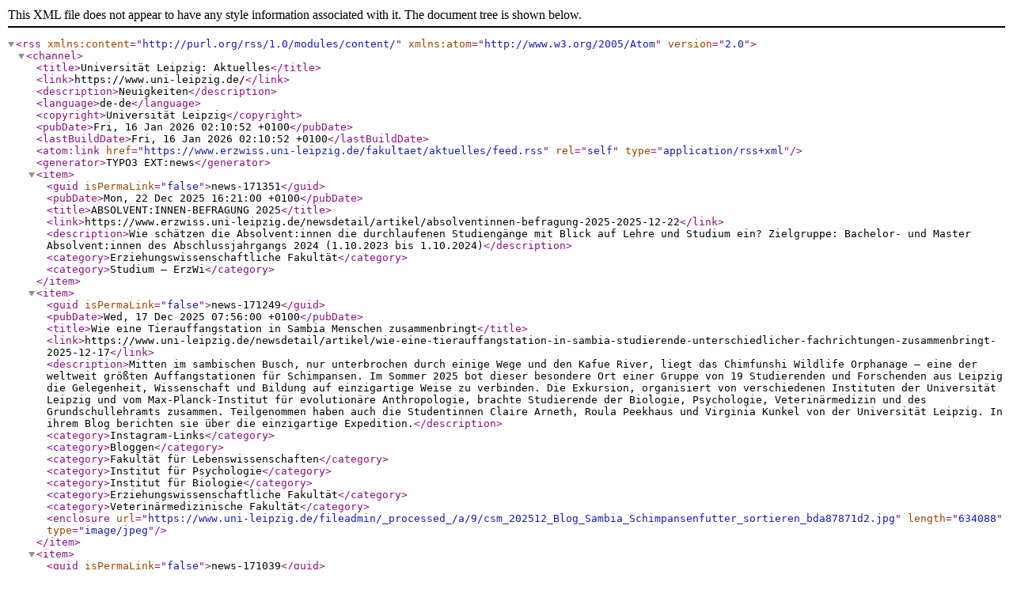

--- FILE ---
content_type: application/xml;charset=utf-8
request_url: https://www.erzwiss.uni-leipzig.de/fakultaet/aktuelles/feed.rss
body_size: 7365
content:
<?xml version="1.0" encoding="utf-8"?>

    <rss version="2.0"
         xmlns:content="http://purl.org/rss/1.0/modules/content/"
         xmlns:atom="http://www.w3.org/2005/Atom">
        <channel>
            <title>Universität Leipzig: Aktuelles</title>
            <link>https://www.uni-leipzig.de/</link>
            <description>Neuigkeiten</description>
            <language>de-de</language>
            
                <copyright>Universität Leipzig</copyright>
            
            <pubDate>Fri, 16 Jan 2026 02:10:52 +0100</pubDate>
            <lastBuildDate>Fri, 16 Jan 2026 02:10:52 +0100</lastBuildDate>
            <atom:link href="https://www.erzwiss.uni-leipzig.de/fakultaet/aktuelles/feed.rss" rel="self" type="application/rss+xml" />
            <generator>TYPO3 EXT:news</generator>
            
                
                    <item>
                        <guid isPermaLink="false">news-171351</guid>
                        <pubDate>Mon, 22 Dec 2025 16:21:00 +0100</pubDate>
                        <title>ABSOLVENT:INNEN-BEFRAGUNG 2025</title>
                        <link>https://www.erzwiss.uni-leipzig.de/newsdetail/artikel/absolventinnen-befragung-2025-2025-12-22</link>
                        <description>Wie schätzen die Absolvent:innen die durchlaufenen Studiengänge mit Blick auf Lehre und Studium ein?
Zielgruppe: Bachelor- und Master Absolvent:innen des Abschlussjahrgangs 2024 (1.10.2023 bis 1.10.2024)</description>
                        
                            
                                <category>Erziehungswissenschaftliche Fakultät</category>
                            
                                <category>Studium – ErzWi</category>
                            
                        
                        
                    </item>
                
                    <item>
                        <guid isPermaLink="false">news-171249</guid>
                        <pubDate>Wed, 17 Dec 2025 07:56:00 +0100</pubDate>
                        <title>Wie eine Tierauffangstation in Sambia Menschen zusammenbringt</title>
                        <link>https://www.uni-leipzig.de/newsdetail/artikel/wie-eine-tierauffangstation-in-sambia-studierende-unterschiedlicher-fachrichtungen-zusammenbringt-2025-12-17</link>
                        <description>Mitten im sambischen Busch, nur unterbrochen durch einige Wege und den Kafue River, liegt das Chimfunshi Wildlife Orphanage – eine der weltweit größten Auffangstationen für Schimpansen. Im Sommer 2025 bot dieser besondere Ort einer Gruppe von 19 Studierenden und Forschenden aus Leipzig die Gelegenheit, Wissenschaft und Bildung auf einzigartige Weise zu verbinden. Die Exkursion, organisiert von verschiedenen Instituten der Universität Leipzig und vom Max-Planck-Institut für evolutionäre Anthropologie, brachte Studierende der Biologie, Psychologie, Veterinärmedizin und des Grundschullehramts zusammen. Teilgenommen haben auch die Studentinnen Claire Arneth, Roula Peekhaus und Virginia Kunkel von der Universität Leipzig. In ihrem Blog berichten sie über die einzigartige Expedition.</description>
                        
                            
                                <category>Instagram-Links</category>
                            
                                <category>Bloggen</category>
                            
                                <category>Fakultät für Lebenswissenschaften</category>
                            
                                <category>Institut für Psychologie</category>
                            
                                <category>Institut für Biologie</category>
                            
                                <category>Erziehungswissenschaftliche Fakultät</category>
                            
                                <category>Veterinärmedizinische Fakultät</category>
                            
                        
                        
                            
                            <enclosure url="https://www.uni-leipzig.de/fileadmin/_processed_/a/9/csm_202512_Blog_Sambia_Schimpansenfutter_sortieren_bda87871d2.jpg" length="634088" type="image/jpeg"/>
                        
                    </item>
                
                    <item>
                        <guid isPermaLink="false">news-171039</guid>
                        <pubDate>Mon, 15 Dec 2025 09:02:00 +0100</pubDate>
                        <title>Was Spieleentwicklung mit der Heckenbraunelle zu tun hat</title>
                        <link>https://www.uni-leipzig.de/newsdetail/artikel/was-spieleentwicklung-mit-der-heckenbraunelle-zu-tun-hat-2025-12-15</link>
                        <description>Wie kann man das Paarungsverhalten der Heckenbraunelle, eines recht unscheinbaren Vogels, anschaulich im Biologieunterricht vermitteln? Spielend leicht, auch im Unterricht. Spiele nicht nur als Entertainment, sondern als didaktischer Teil des Unterrichts – dieser Sache hat sich die Arbeitsgruppe ProLudens aus Leipzig verschrieben. Im November brachte der ProLudens Game Jam Fachexpert:innen, lokale Spielerentwickler:innen und Studierende an der Universität Leipzig zusammen, um gemeinsam spielerische Ansätze für biologiedidaktische Herausforderungen zu entwickeln. Dabei ging es sowohl um analoge Spiele, als auch Computerspiele. Organisiert wurde der Game Jam unter anderem vom Fachschaftsrat (FSR) Informatik und Prof. Dr. Jörg Zabel aus der Biologiedidaktik. Lehramtsstudent Leon Noel Micheel ist Teil des Orga-Teams und schildert in einem Blog seine persönlichen Eindrücke von diesem Kreativwettbewerb.</description>
                        
                            
                                <category>Instagram-Links</category>
                            
                                <category>Leipziger Universitätsmagazin</category>
                            
                                <category>Bloggen</category>
                            
                                <category>Fakultät für Mathematik und Informatik</category>
                            
                                <category>Institut für Informatik</category>
                            
                                <category>Fakultät für Lebenswissenschaften</category>
                            
                                <category>Erziehungswissenschaftliche Fakultät</category>
                            
                        
                        
                            
                            <enclosure url="https://www.uni-leipzig.de/fileadmin/_processed_/5/b/csm_202512_Gaming_Heckenbraunelle_faff749737.jpg" length="312441" type="image/jpeg"/>
                        
                    </item>
                
                    <item>
                        <guid isPermaLink="false">news-171037</guid>
                        <pubDate>Fri, 05 Dec 2025 08:39:39 +0100</pubDate>
                        <title>25 Jahre Schulmuseum –  25 Jahre lebendiger Bildungsort</title>
                        <link>https://www.uni-leipzig.de/newsdetail/artikel/25-jahre-schulmuseum-25-jahre-lebendiger-bildungsort-2025-12-05</link>
                        <description>Das Leipziger Schulmuseum – Werkstatt für Schulgeschichte feiert 25-jähriges Jubiläum. In diesem Vierteljahrhundert hat es sich zu einem lebendigen Ort der Erinnerung, Begegnung und Bildung entwickelt. Es ist ein wichtiger außerschulischer Lernort der Stadt mit einer festen Verankerung in den Schulen und Bildungseinrichtungen: Rund 25.000 Besucher:innen jährlich kann das Haus verzeichnen, darunter viele Schulklassen – das Schulmuseum ist das von ihnen am häufigsten besuchte Museum der Stadt. Am Freitag (5. Dezember 2025) fand in dem Museum eine Jubiläums-Festveranstaltung statt, an der unter anderem die Prorektorin für Talententwicklung: Studium und Lehre der Universität Leipzig, Prof. Dr. Brigitte Latzko, teilgenommen hat. Das Museum wird seit 1999 durch eine gemeinsame Kooperation von der Stadt, der Universität und der Hochschule für Technik, Wirtschaft und Kultur Leipzig (HTWK) getragen.

</description>
                        
                            
                                <category>Transfer</category>
                            
                                <category>Erziehungswissenschaftliche Fakultät</category>
                            
                                <category>Zentraler Webauftritt</category>
                            
                        
                        
                            
                            <enclosure url="https://www.uni-leipzig.de/fileadmin/_processed_/f/6/csm_2025-12-05_Eric-Kemntiz_Schulmuseum_OBM_fee7e7ab3f.jpg" length="198583" type="image/jpeg"/>
                        
                    </item>
                
                    <item>
                        <guid isPermaLink="false">news-170963</guid>
                        <pubDate>Tue, 02 Dec 2025 16:21:46 +0100</pubDate>
                        <title>Verleihung des diesjährigen Lehrpreises für eine fakultätsübergreifende Exkursion nach Sambia im Sommer 2025 an Professorin Reinhold</title>
                        <link>https://www.erzwiss.uni-leipzig.de/newsdetail/artikel/verleihung-des-diesjaehrigen-lehrpreises-fuer-eine-fakultaetsuebergreifende-exkursion-nach-sambia-im-sommer-2025-an-professorin-reinhold-2025-12-02</link>
                        <description>Gemeinsam mit  Prof. Katja Liebal mit Dr. Katrin Kopp und Prof. Wolfgang Blenau (Humanbiologie und Primatenkognition) sowie JProf. Beryl Eusemann (Tierschutz und Ethologie) und Prof. Daniel Haun (Vergleichende Kulturpsychologe) erhielt Prof. Simone Reinhold den diesjährigen Preis der Leipziger Universitätsgemeinschaft für besonderes Engagement in der Lehre.</description>
                        
                            
                                <category>Erziehungswissenschaftliche Fakultät</category>
                            
                                <category>Institut für Pädagogik und Didaktik im Elementar- und Primarbereich</category>
                            
                                <category>GSD Mathematik</category>
                            
                        
                        
                            
                            <enclosure url="https://www.uni-leipzig.de/fileadmin/_processed_/2/2/csm_WhatsApp_Bild_2025-11-20_um_15.30.44_a6303912_4c40fc8862.jpg" length="494936" type="image/jpeg"/>
                        
                    </item>
                
                    <item>
                        <guid isPermaLink="false">news-170734</guid>
                        <pubDate>Mon, 01 Dec 2025 13:43:00 +0100</pubDate>
                        <title>Neues Dekanat der Fakultät</title>
                        <link>https://www.erzwiss.uni-leipzig.de/newsdetail/artikel/neues-dekanat-der-fakultaet-2025-11-18</link>
                        <description></description>
                        
                            
                                <category>Erziehungswissenschaftliche Fakultät</category>
                            
                        
                        
                            
                            <enclosure url="https://www.uni-leipzig.de/fileadmin/_processed_/5/0/csm_CH5_4451-klein_ab08c871b6.jpg" length="319311" type="image/jpeg"/>
                        
                    </item>
                
                    <item>
                        <guid isPermaLink="false">news-170890</guid>
                        <pubDate>Mon, 01 Dec 2025 00:00:00 +0100</pubDate>
                        <title>&quot;Weihnachten bietet vielfältige Anlässe, Empathie und Solidarität zu erleben&quot;</title>
                        <link>https://www.uni-leipzig.de/newsdetail/artikel/weihnachten-bietet-vielfaeltige-anlaesse-empathie-und-solidaritaet-zu-erleben-2025-12-01</link>
                        <description>Weihnachten ist aus entwicklungspsychologischer Sicht ein Resonanzraum für Verbundenheit und Solidarität. Dr. Sina Gibhardt vom Humboldt Wissenschaftszentrum für Kindesentwicklung (HumanKind) an der Universität Leipzig erklärt im Interview, wie die besondere Mischung aus Wärme, Ritualen und vertrauten Routinen Kindern emotionale Sicherheit und Zugehörigkeit schenkt. Begegnungen mit Familie und Gemeinschaft stärken ihr Erleben, Teil eines größeren sozialen Netzes zu sein. Zugleich biete Weihnachten viele Anlässe, Empathie und Solidarität zu üben – etwa durch kleine Gesten des Gebens oder gemeinsames Helfen, sagt die Entwicklungspsychologin. So werde das Fest zu einer Erfahrung, die Bindung, soziale Kompetenz und seelische Gesundheit nachhaltig fördert.</description>
                        
                            
                                <category>Instagram-Links</category>
                            
                                <category>Humboldt Wissenschaftszentrum</category>
                            
                                <category>Erziehungswissenschaftliche Fakultät</category>
                            
                                <category>Zentraler Webauftritt</category>
                            
                                <category>Statements</category>
                            
                                <category>Wissenswertes und Ratgeber</category>
                            
                        
                        
                            
                            <enclosure url="https://www.uni-leipzig.de/fileadmin/_processed_/3/7/csm_HumanKind-Sina-Gibhardt-C-Gildemeister-6926c8d5aa64c_1e3282fac3.jpg" length="355465" type="image/jpeg"/>
                        
                    </item>
                
                    <item>
                        <guid isPermaLink="false">news-170874</guid>
                        <pubDate>Thu, 27 Nov 2025 16:20:59 +0100</pubDate>
                        <title>Internationales Projekt im Rahmen von Erasmus+: Digital unterstützte Lehrentwicklung zur Internationalisierung der Lehrer:innen(aus)bildung </title>
                        <link>https://www.erzwiss.uni-leipzig.de/newsdetail/artikel/internationales-projekt-im-rahmen-von-erasmus-digital-unterstuetzte-lehrentwicklung-zur-internationalisierung-der-lehrerinnenausbildung-2025-11-27</link>
                        <description>Der Arbeitsbereich Allgemeine Didaktik und Schulpädagogik des Sekundarbereichs der Universität Leipzig pflegt seit 2016 eine enge Forschungskooperation mit der Graduate School of Humanities and Social Sciences und der Faculty of Education der Hiroshima University. Im Mittelpunkt steht die gemeinsame Arbeit an videobasierter Unterrichtsforschung und Lesson Study (Jugyō Kenkyū). Die erste durch Erasmus+ KA171 geförderte Outbound-Mobilität nach Hiroshima im November 2025 bot die Gelegenheit, Lehrkonzepte vorzustellen, Seminare durchzuführen und die fakultäts- sowie universitätsebene Kooperation weiter zu vertiefen. Ein Bericht der Faculty of Education der HU dokumentiert diese Aktivitäten ebenfalls.</description>
                        
                            
                                <category>Erziehungswissenschaftliche Fakultät</category>
                            
                                <category>Allgemeine Didaktik</category>
                            
                        
                        
                    </item>
                
                    <item>
                        <guid isPermaLink="false">news-170797</guid>
                        <pubDate>Wed, 26 Nov 2025 10:00:00 +0100</pubDate>
                        <title>Neuer Rekord: Deutschlandstipendien für 149 Studierende</title>
                        <link>https://www.uni-leipzig.de/newsdetail/artikel/neuer-rekord-deutschlandstipendien-fuer-149-studierende-2025-11-26</link>
                        <description>149 Studierende der Universität Leipzig erhalten im Studienjahr 2025/26 ein Deutschlandstipendium – so viele wie nie zuvor. Die Stipendien wurden am 25. November im Paulinum – Aula und Universitätskirche St. Pauli feierlich überreicht.</description>
                        
                            
                                <category>Instagram-Links</category>
                            
                                <category>Fakultät für Mathematik und Informatik</category>
                            
                                <category>Medizinische Fakultät</category>
                            
                                <category>Fakultät für Geschichte, Kunst- und Regionalwissenschaften</category>
                            
                                <category>Wirtschaftswissenschaftliche Fakultät</category>
                            
                                <category>Erziehungswissenschaftliche Fakultät</category>
                            
                                <category>Juristische Fakultät</category>
                            
                                <category>Zentraler Webauftritt</category>
                            
                        
                        
                            
                            <enclosure url="https://www.uni-leipzig.de/fileadmin/_processed_/1/e/csm_2025_Stipendienfeier-Deutschlandstipendium_31620_72b9ae5bd8.jpg" length="442549" type="image/jpeg"/>
                        
                    </item>
                
                    <item>
                        <guid isPermaLink="false">news-169862</guid>
                        <pubDate>Fri, 10 Oct 2025 13:53:38 +0200</pubDate>
                        <title>KI-Richtlinie durch Fakultätsrat beschlossen</title>
                        <link>https://www.erzwiss.uni-leipzig.de/newsdetail/artikel/ki-richtlinie-durch-fakultaetsrat-beschlossen-2025-10-10</link>
                        <description>Der Fakultätsrat der Erziehungswissenschaftlichen Fakultät hat die Richtlinie zum Einsatz generativer Künstlicher Intelligenz (gKI) im Rahmen von Qualifizierungsarbeiten an der Erziehungswissenschaftlichen Fakultät der Universität Leipzig am 17.9.2025 beschlossen. </description>
                        
                            
                                <category>Erziehungswissenschaftliche Fakultät</category>
                            
                                <category>Studium – ErzWi</category>
                            
                        
                        
                    </item>
                
                    <item>
                        <guid isPermaLink="false">news-169508</guid>
                        <pubDate>Fri, 26 Sep 2025 13:01:01 +0200</pubDate>
                        <title>Hochschule Zittau/Görlitz und Universität Leipzig unterzeichnen Verwaltungsvereinbarung zum neuen Lehramtsstudiengang</title>
                        <link>https://www.uni-leipzig.de/newsdetail/artikel/hochschule-zittau-goerlitz-und-universitaet-leipzig-unterzeichnen-verwaltungsvereinbarung-zum-neuen-lehramtsstudiengang-2025-09-26</link>
                        <description>Mit der feierlichen Unterzeichnung einer Verwaltungsvereinbarung haben die Hochschule Zittau/Görlitz (HSZG) und die Universität Leipzig am 24. September 2025 den nächsten wichtigen Schritt auf dem Weg zum neuen Kooperationsstudiengang „Lehramt an Oberschulen mit Sonderpädagogik“ vollzogen. </description>
                        
                            
                                <category>Erziehungswissenschaftliche Fakultät</category>
                            
                                <category>Zentraler Webauftritt</category>
                            
                        
                        
                            
                            <enclosure url="https://www.uni-leipzig.de/fileadmin/ul/Material_Nachrichten/HSZG_IMG_4986.jpg" length="206754" type="image/jpeg"/>
                        
                    </item>
                
                    <item>
                        <guid isPermaLink="false">news-169096</guid>
                        <pubDate>Fri, 12 Sep 2025 08:40:00 +0200</pubDate>
                        <title>Wie das Digitale Klassenzimmer die Kompetenzen angehender Lehrer:innen stärkt</title>
                        <link>https://www.uni-leipzig.de/newsdetail/artikel/wie-das-digitale-klassenzimmer-die-kompetenzen-angehender-lehrerinnen-staerkt-2025-09-12</link>
                        <description>Am 27. April 2023 wurde am Zentrum für Lehrer:innenbildung (ZLS) der Universität Leipzig das Digitale Klassenzimmer eröffnet. Mittlerweile ist es zum festen Bestandteil der Lehrkräfteausbildung geworden, wie Sarah Bischof, die Projektkoordination Digitales Klassenzimmer, sagt. Ziel ist es, mit diesem modernen Lernort die Kompetenzen der angehenden Lehrer:innen in Sachen Digitalisierung im Bereich Medienbildung zu verbessern. Dank umfangreicher technischer Ausstattung können sie sich realitätsnah mit relevanten Themen von Fake News über Hate Speech bis hin zu Künstlicher Intelligenz auseinandersetzen. Im Interview stellen Sarah Bischof und ihr Kollege Dr. Dominik Becher das Projekt vor.
</description>
                        
                            
                                <category>Instagram-Links</category>
                            
                                <category>Künstliche Intelligenz</category>
                            
                                <category>Lehren &amp; Lernen</category>
                            
                                <category>ZLS</category>
                            
                                <category>Erziehungswissenschaftliche Fakultät</category>
                            
                        
                        
                            
                            <enclosure url="https://www.uni-leipzig.de/fileadmin/_processed_/c/4/csm_Digitales_Klassenzimmer_014b2bb13c.jpg" length="239291" type="image/jpeg"/>
                        
                    </item>
                
                    <item>
                        <guid isPermaLink="false">news-169056</guid>
                        <pubDate>Fri, 05 Sep 2025 08:43:00 +0200</pubDate>
                        <title>Wie sich Lehramtsstudent Noah Dejanović gegen Kindesmissbrauch einsetzt</title>
                        <link>https://www.uni-leipzig.de/newsdetail/artikel/wie-sich-lehramtsstudent-noah-dejanovic-gegen-kindesmissbrauch-einsetzt-2025-09-05</link>
                        <description>Der 31. März 2025 hat Noah Dejanovićs Leben verändert. Während der „Gala der Wissenschaft“ in Berlin wurde der Lehramtsstudent der Universität Leipzig als „Student des Jahres 2025“ ausgezeichnet. Der Deutsche Hochschulverband (DHV) und das Deutsche Studierendenwerk (DSW) würdigten damit sein Engagament, Studierende und Lehrende in Bezug auf Kindeswohlgefährdung und Missbrauch zu sensibilisieren, unter anderem durch das Projekt „Kinderschutz im Studium“. Spätestens seitdem ist er eine gefragte Person – bei Studierenden, Medien, Politiker:innen und auch beim Bundespräsidenten. Was hat sich seit der Preisverleihung getan? Das Unimagazin hat ihn getroffen. </description>
                        
                            
                                <category>Instagram-Links</category>
                            
                                <category>Lehren &amp; Lernen</category>
                            
                                <category>ZLS</category>
                            
                                <category>Erziehungswissenschaftliche Fakultät</category>
                            
                        
                        
                            
                            <enclosure url="https://www.uni-leipzig.de/fileadmin/_processed_/d/c/csm_202509_Noha_Dejanovic_Interniew_mit_Ulf_CH_1c678c5b6c.jpg" length="200893" type="image/jpeg"/>
                        
                    </item>
                
                    <item>
                        <guid isPermaLink="false">news-168902</guid>
                        <pubDate>Fri, 22 Aug 2025 13:28:31 +0200</pubDate>
                        <title>Internationale ATFLY-Konferenz zum Fremdsprachenlernen in der Primarstufe</title>
                        <link>https://www.erzwiss.uni-leipzig.de/newsdetail/artikel/internationale-atfly-konferenz-zum-fremdsprachenlernen-in-der-primarstufe-2025-08-22</link>
                        <description>Rund 260 Teilnehmende aus 46 Ländern von 6 Kontinenten kamen am 19. und 20. Juni 2025 bei der ATFLY-Konferenz  (Advances in Teaching Foreign Languages to Young Learners) zusammen. Die Online-Konferenz wurde von Prof. Dr. Karen Glaser und Anne Schrader aus der Grundschuldidaktik Englisch an der Erziehungswissenschaftlichen Fakultät mit (Prof. Dr. Stefanie Frisch (Goethe Universität Frankfurt) und Dr. Constanze Dreßler (Bergische Universität Wuppertal) organisiert.</description>
                        
                            
                                <category>Erziehungswissenschaftliche Fakultät</category>
                            
                                <category>Institut für Pädagogik und Didaktik im Elementar- und Primarbereich</category>
                            
                                <category>Grundschuldidaktik Englisch</category>
                            
                        
                        
                            
                            <enclosure url="https://www.uni-leipzig.de/fileadmin/Fakult%C3%A4t_ErzWiss/101AATFLYLogoForULWebsite.jpg" length="67741" type="image/jpeg"/>
                        
                    </item>
                
                    <item>
                        <guid isPermaLink="false">news-168610</guid>
                        <pubDate>Thu, 07 Aug 2025 14:43:00 +0200</pubDate>
                        <title>Rektorin der Universität Leipzig zu Gast in Hiroshima bei  „University Presidents for Peace Conference“ </title>
                        <link>https://www.uni-leipzig.de/newsdetail/artikel/rektorin-der-universitaet-leipzig-zu-gast-bei-university-presidents-for-peace-conference-in-hiroshima-2025-08-07</link>
                        <description>Rektorin Prof. Dr. Eva Inés Obergfell hat vom 4. bis 6. August 2025 die Universität Hiroshima besucht. Anlass ist die „University Presidents for Peace Conference“, die am 6. August zum 80. Gedenktag an den Atomangriff auf Hiroshima ausgerichtet wurde. Obergfell wurde dazu von der Universität Hiroshima eingeladen, mit der die Universität Leipzig seit Jahren partnerschaftliche Beziehungen pflegt. </description>
                        
                            
                                <category>Forschung</category>
                            
                                <category>Rektorat und Verwaltung</category>
                            
                                <category>Nachhaltigkeit</category>
                            
                                <category>International</category>
                            
                                <category>Wirtschaftswissenschaftliche Fakultät</category>
                            
                                <category>Erziehungswissenschaftliche Fakultät</category>
                            
                                <category>Zentraler Webauftritt</category>
                            
                        
                        
                            
                            <enclosure url="https://www.uni-leipzig.de/fileadmin/_processed_/a/a/csm_202508_Rektorin_Rede_Hiroshima_web_3878e86273.jpg" length="281459" type="image/jpeg"/>
                        
                    </item>
                
            
            
        </channel>
    </rss>


